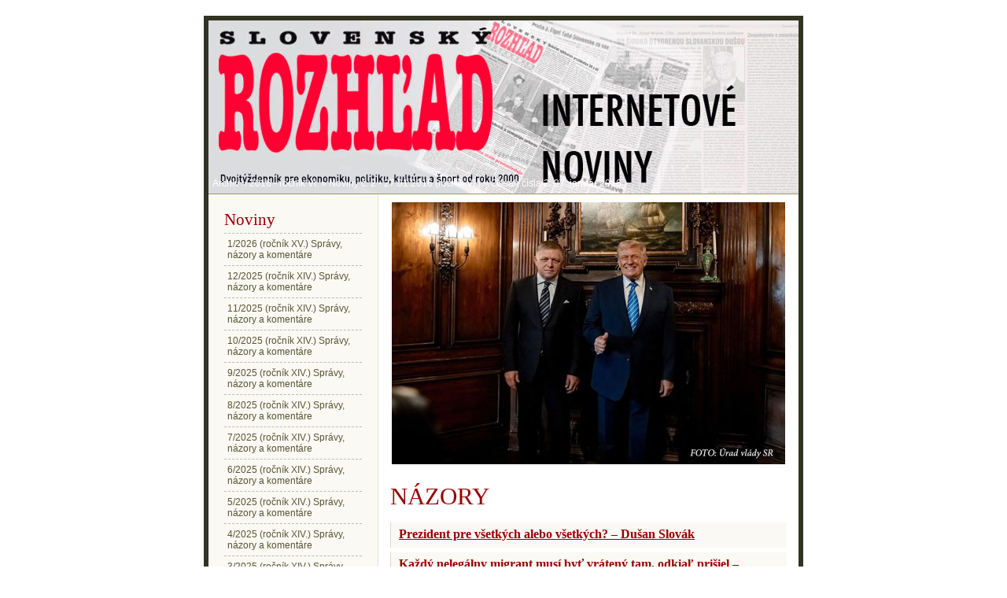

--- FILE ---
content_type: text/html; charset=windows-1250
request_url: https://slovenskyrozhlad.sk/?n%EF%BF%BD%EF%BF%BDzory,3493
body_size: 3225
content:
<?xml version="1.0" encoding="windows-1250"?>
<!DOCTYPE html PUBLIC "-//W3C//DTD XHTML 1.1//EN" "http://www.w3.org/TR/xhtml11/DTD/xhtml11.dtd">
<html xmlns="http://www.w3.org/1999/xhtml" xml:lang="en">

<head>
  <title>NÁZORY - Internetové noviny SLOVENSKÝ ROZHĽAD</title>
  <meta http-equiv="Content-Type" content="text/html; charset=windows-1250" />
  <meta name="Description" content="Internetové noviny SLOVENSKÝ ROZHĽAD" />
  <meta name="Keywords" content="Slovenský rozhľad" />

  <meta http-equiv="Content-Style-Type" content="text/css" />
  

  <script type="text/javascript" src="core/common.js"></script>
  <script type="text/javascript" src="core/plugins.js"></script>
  <script type="text/javascript" src="core/prototype.lite.js"></script>
  <script type="text/javascript" src="core/moo.fx.js"></script>
  <script type="text/javascript" src="core/litebox-1.0.js"></script>
  <script type="text/javascript">
    <!--
    var cfBorderColor     = "#999999";
    var cfLangNoWord      = "Prosim, vyplnte všetky požadovené údaje.";
    var cfLangMail        = "Vložte e-mailovú adresu";
    var cfWrongValue      = "Zadajte správnu hodnotu";
    var cfToSmallValue    = "Hodnota je príliš malá";
    var cfTxtToShort      = "Text je príliš krátky";
    AddOnload( initLightbox );
    //-->
  </script>

  <style type="text/css">@import "templates/default.css";</style></head>
<body>
<div class="skiplink"><a href="#body" accesskey="2">Preskoč navigáciu</a></div>
<div id="container">
  <div id="main">
    <div id="head1">
      
    </div>
    <div id="head2">
      <div id="logo">
        <h2></h2>
      </div>
      <div id="navipath"><a href="?archív,32">Archív</a>&nbsp;&raquo;&nbsp;<a href="?2016-ročník-vi.,4427">2016 - ročník VI.</a>&nbsp;&raquo;&nbsp;<a href="?noviny-č.-2-27.01.2016-(ročník-vi.),3490">Noviny č. 2 - 27.01.2016 (ročník VI.)</a>&nbsp;&raquo;&nbsp;<a href="?obsah-čísla-2-27.-január-2016,3491">Obsah čísla 2: 27. január 2016</a></div>
    </div>
    <div id="head3">
      
    </div>
    <div id="body">
      <div id="column2">
        <!-- additional column, hidden in styles -->
      </div>

      <div id="column">
        
        <div id="menu3"><div class="type">Noviny</div><ul><li class="l1"><a href="?1-2026-(ročník-xv.)-správy-názory-a-komentáre,7959" >1/2026 (ročník XV.) Správy, názory a komentáre</a></li><li class="l2"><a href="?12-2025-(ročník-xiv.)-správy-názory-a-komentáre,7906" >12/2025 (ročník XIV.) Správy, názory a komentáre</a></li><li class="l3"><a href="?11-2025-(ročník-xiv.)-správy-názory-a-komentáre,7863" >11/2025 (ročník XIV.) Správy, názory a komentáre</a></li><li class="l4"><a href="?10-2025-(ročník-xiv.)-správy-názory-a-komentáre,7816" >10/2025 (ročník XIV.) Správy, názory a komentáre</a></li><li class="l5"><a href="?9-2025-(ročník-xiv.)-správy-názory-a-komentáre,7767" >9/2025 (ročník XIV.) Správy, názory a komentáre</a></li><li class="l6"><a href="?8-2025-(ročník-xiv.)-správy-názory-a-komentáre,7736" >8/2025 (ročník XIV.) Správy, názory a komentáre</a></li><li class="l7"><a href="?7-2025-(ročník-xiv.)-správy-názory-a-komentáre,7687" >7/2025 (ročník XIV.) Správy, názory a komentáre</a></li><li class="l8"><a href="?6-2025-(ročník-xiv.)-správy-názory-a-komentáre,7652" >6/2025 (ročník XIV.) Správy, názory a komentáre</a></li><li class="l9"><a href="?5-2025-(ročník-xiv.)-správy-názory-a-komentáre,7623" >5/2025 (ročník XIV.) Správy, názory a komentáre</a></li><li class="l10"><a href="?4-2025-(ročník-xiv.)-správy-názory-a-komentáre,7583" >4/2025 (ročník XIV.) Správy, názory a komentáre</a></li><li class="l11"><a href="?3-2025-(ročník-xiv.)-správy-názory-a-komentáre,7550" >3/2025 (ročník XIV.) Správy, názory a komentáre</a></li><li class="l12"><a href="?2-2025-(ročník-xiv.)-správy-názory-a-komentáre,7521" >2/2025 (ročník XIV.) Správy, názory a komentáre</a></li><li class="l13"><a href="?1-2025-(ročník-xiv.)-správy-názory-a-komentáre,7484" >1/2025 (ročník XIV.) Správy, názory a komentáre</a></li><li class="l14"><a href="?12-2024-(ročník-xiii.)-správy-názory-a-komentáre,7456" >12/2024 (ročník XIII.) Správy, názory a komentáre</a></li><li class="l15"><a href="?11-2024-(ročník-xiii.)-správy-názory-a-komentáre,7426" >11/2024 (ročník XIII.) Správy, názory a komentáre</a></li><li class="l16"><a href="?10-2024-(ročník-xiii.)-správy-názory-a-komentáre,7388" >10/2024 (ročník XIII.) Správy, názory a komentáre</a></li><li class="l17"><a href="?9-2024-(ročník-xiii.)-správy-názory-a-komentáre,7366" >9/2024 (ročník XIII.) Správy, názory a komentáre</a></li><li class="l18"><a href="?8-2024-(ročník-xiii.)-správy-názory-a-komentáre,7335" >8/2024 (ročník XIII.) Správy, názory a komentáre</a></li><li class="l19"><a href="?7-2024-(ročník-xiii.)-správy-názory-a-komentáre,7308" >7/2024 (ročník XIII.) Správy, názory a komentáre</a></li><li class="l20"><a href="?6-2024-(ročník-xiii.)-správy-názory-a-komentáre,7282" >6/2024 (ročník XIII.) Správy, názory a komentáre</a></li><li class="l21"><a href="?5-2024-(ročník-xiii.)-správy-názory-a-komentáre,7248" >5/2024 (ročník XIII.) Správy, názory a komentáre</a></li><li class="l22"><a href="?4-2024-(ročník-xiii.)-správy-názory-a-komentáre,7221" >4/2024 (ročník XIII.) Správy, názory a komentáre</a></li><li class="l23"><a href="?3-2024-(ročník-xiii.)-správy-názory-a-komentáre,7194" >3/2024 (ročník XIII.) Správy, názory a komentáre</a></li><li class="l24"><a href="?2-2024-(ročník-xiii.)-správy-názory-a-komentáre,7165" >2/2024 (ročník XIII.) Správy, názory a komentáre</a></li><li class="l25"><a href="?1-2024-(ročník-xiii.)-správy-názory-a-komentáre,7138" >1/2024 (ročník XIII.) Správy, názory a komentáre</a></li><li class="l26"><a href="?12-2023-(ročník-xiii.)-správy-názory-a-komentáre,7114" >12/2023 (ročník XIII.) Správy, názory a komentáre</a></li><li class="l27"><a href="?11-2023-(ročník-xiii.)-správy-názory-a-komentáre,7074" >11/2023 (ročník XIII.) Správy, názory a komentáre</a></li><li class="l28"><a href="?10-2023-(ročník-xiii.)-správy-názory-a-komentáre,7021" >10/2023 (ročník XIII.) Správy, názory a komentáre</a></li><li class="l29"><a href="?9-2023-(ročník-xiii.)-správy-názory-a-komentáre,6980" >9/2023 (ročník XIII.) Správy, názory a komentáre</a></li><li class="l30"><a href="?8-2023-(ročník-xiii.)-správy-názory-a-komentáre,6936" >8/2023 (ročník XIII.) Správy, názory a komentáre</a></li><li class="l31"><a href="?7-2023-(ročník-xiii.)-správy-názory-a-komentáre,6900" >7/2023 (ročník XIII.) Správy, názory a komentáre</a></li><li class="l32"><a href="?6-2023-(ročník-xiii.)-správy-názory-a-komentáre,6868" >6/2023 (ročník XIII.) Správy, názory a komentáre</a></li><li class="l33"><a href="?5-2023-(ročník-xiii.)-správy-názory-a-komentáre,6832" >5/2023 (ročník XIII.) Správy, názory a komentáre</a></li><li class="l34"><a href="?4-2023-(ročník-xiii.)-správy-názory-a-komentáre,6790" >4/2023 (ročník XIII.) Správy, názory a komentáre</a></li><li class="l35"><a href="?3-2023-(ročník-xiii.)-správy-názory-a-komentáre,6752" >3/2023 (ročník XIII.) Správy, názory a komentáre</a></li><li class="l36"><a href="?2-2023-(ročník-xiii.)-správy-názory-a-komentáre,6714" >2/2023 (ročník XIII.) Správy, názory a komentáre</a></li><li class="l37"><a href="?1-2023-(ročník-xiii.)-správy-názory-a-komentáre,6674" >1/2023 (ročník XIII.) Správy, názory a komentáre</a></li><li class="l38"><a href="?12-2022-(ročník-xii.)-správy-názory-a-komentáre,6644" >12/2022 (ročník XII.) Správy, názory a komentáre</a></li><li class="l39"><a href="?11-2022-(ročník-xii.)-správy-názory-a-komentáre,6607" >11/2022 (ročník XII.) Správy, názory a komentáre</a></li><li class="l40"><a href="?10-2022-(ročník-xii.)-správy-názory-a-komentáre,6576" >10/2022 (ročník XII.) Správy, názory a komentáre</a></li><li class="l41"><a href="?9-2022-(ročník-xii.)-správy-názory-a-komentáre,6536" >9/2022 (ročník XII.) Správy, názory a komentáre</a></li><li class="l42"><a href="?8-2022-(ročník-xii.)-správy-názory-a-komentáre,6502" >8/2022 (ročník XII.) Správy, názory a komentáre</a></li><li class="l43"><a href="?7-2022-(ročník-xii.)-správy-názory-a-komentáre,6466" >7/2022 (ročník XII.) Správy, názory a komentáre</a></li><li class="l44"><a href="?6-2022-(ročník-xii.)-správy-názory-a-komentáre,6430" >6/2022 (ročník XII.) Správy, názory a komentáre</a></li><li class="l45"><a href="?5-2022-(ročník-xii.)-správy-názory-a-komentáre,6393" >5/2022 (ročník XII.) Správy, názory a komentáre</a></li><li class="l46"><a href="?4-2022-(ročník-xii.)-správy-názory-a-komentáre,6351" >4/2022 (ročník XII.) Správy, názory a komentáre</a></li><li class="l47"><a href="?3-2022-(ročník-xii.)-správy-názory-a-komentáre,6316" >3/2022 (ročník XII.) Správy, názory a komentáre</a></li><li class="l48"><a href="?2-2022-(ročník-xii.)-správy-názory-a-komentáre,6270" >2/2022 (ročník XII.) Správy, názory a komentáre</a></li><li class="l49"><a href="?1-2022-(ročník-xii.)-správy-názory-a-komentáre,6232" >1/2022 (ročník XII.) Správy, názory a komentáre</a></li><li class="l50"><a href="?12-2021-(ročník-xi.)-správy-názory-a-komentáre,6192" >12/2021 (ročník XI.) Správy, názory a komentáre</a></li><li class="l51"><a href="?11-2021-(ročník-xi.)-správy-názory-a-komentáre,6155" >11/2021 (ročník XI.) Správy, názory a komentáre</a></li><li class="l52"><a href="?10-2021-(ročník-xi.)-správy-názory-a-komentáre,6133" >10/2021 (ročník XI.) Správy, názory a komentáre</a></li><li class="l53"><a href="?8-9-2021-(ročník-xi.)-správy-názory-a-komentáre,6089" >8, 9/2021 (ročník XI.) Správy, názory a komentáre</a></li><li class="l54"><a href="?7-2021-(ročník-xi.)-správy-názory-a-komentáre,6059" >7/2021 (ročník XI.) Správy, názory a komentáre</a></li><li class="l55"><a href="?6-2021-(ročník-xi.)-správy-názory-a-komentáre,6021" >6/2021 (ročník XI.) Správy, názory a komentáre</a></li><li class="l56"><a href="?5-2021-(ročník-xi.)-správy-názory-a-komentáre,5980" >5/2021 (ročník XI.) Správy, názory a komentáre</a></li><li class="l57"><a href="?apríl-2021-č.-4-(ročník-xi.)-správy-názory-a-komentáre,5948" >Apríl 2021 č. 4 (ročník XI.) Správy, názory a komentáre</a></li><li class="l58"><a href="?marec-2021-č.-3-(ročník-xi.)-správy-názory-a-komentáre,5914" >Marec 2021 č. 3 (ročník XI.) Správy, názory a komentáre</a></li><li class="l59"><a href="?február-2021-č.-2-(ročník-xi.)-správy-názory-a-komentáre,5885" >Február 2021 č. 2 (ročník XI.) Správy, názory a komentáre</a></li><li class="l60"><a href="?január-2021-č.-1-(ročník-xi.)-správy-názory-a-komentáre,5853" >Január 2021 č. 1 (ročník XI.) Správy, názory a komentáre</a></li><li class="l61"><a href="?december-2020-č.-23-a-24-(ročník-x.)-správy-názory-a-komentáre,5822" >December 2020 č. 23 a 24 (ročník X.) Správy, názory a komentáre</a></li><li class="l62"><a href="?november-2020-č.-21-a-22-(ročník-x.)-správy-názory-a-komentáre,5791" >November 2020 č. 21 a 22 (ročník X.) Správy, názory a komentáre</a></li><li class="l63"><a href="?október-2020-č.-20-(ročník-x.)-správy-názory-a-komentáre,5762" >Október 2020 č. 20 (ročník X.) Správy, názory a komentáre</a></li><li class="l64"><a href="?september-2020-č.-18-a-19-(ročník-x.)-správy-názory-a-komentáre,5737" >September 2020 č. 18 a 19 (ročník X.) Správy, názory a komentáre</a></li><li class="l65"><a href="?august-2020-č.-16-a-17-(ročník-x.)-správy-názory-a-komentáre,5707" >August 2020 č. 16 a 17  (ročník X.) Správy, názory a komentáre</a></li><li class="l66"><a href="?júl-2020-č.-15-(ročník-x.)-správy-názory-a-komentáre,5677" >Júl 2020 č. 15 (ročník X.) Správy, názory a komentáre</a></li><li class="l67"><a href="?júl-2020-č.-14-(ročník-x.)-správy-názory-a-komentáre,5653" >Júl 2020 č. 14 (ročník X.) Správy, názory a komentáre</a></li><li class="lL"><a href="?jún-2020-č.-13-(ročník-x.)-správy-názory-a-komentáre,5616" >Jún 2020 č. 13 (ročník X.) Správy, názory a komentáre</a></li></ul></div>
        <div id="menu4"><div class="type">Archív</div><ul><li class="lL"><a href="?archív,32" >Archív</a><ul class="sub1"><li class="l1"><a href="?2020-ročník-x.,5873" >2020 - ročník X.</a></li><li class="l2"><a href="?2019-ročník-ix.,5307" >2019 - ročník IX.</a></li><li class="l3"><a href="?2018-ročník-viii.,5306" >2018 - ročník VIII.</a></li><li class="l4"><a href="?2017-ročník-vii.,4428" >2017 - ročník VII.</a></li><li class="l5"><a href="?2016-ročník-vi.,4427" >2016 - ročník VI.</a></li><li class="l6"><a href="?2015-ročník-v.,3558" >2015 - ročník V.</a></li><li class="l7"><a href="?2014-ročník-iv.,2748" >2014 - ročník IV.</a></li><li class="l8"><a href="?2013-ročník-iii.,2035" >2013 - ročník III.</a></li><li class="lL"><a href="?2012-ročník-ii.,1370" >2012 - ročník II.</a></li></ul></li></ul></div>
        <div id="banner1"></div>
        <div class="box" id="box1">
  <div class="name">Kontakty</div>
  <div class="content">
    Slovensk&yacute; rozhľad<br /> Nobelovo n&aacute;mestie 8<br /> 851 01 Bratislava<br /> <br /> Vladim&iacute;r Dobrovič<br /> 0915 798 909<br /><br />  mail: skrozhlad@gmail.com
  </div>
</div>
        <div class="box" id="box2">
  <div class="name">Naši partneri:</div>
  <div class="content">
    <a style="color: #1155cc; font-family: arial, sans-serif; font-size: 12.8px" href="http://www.sportlandia.sk/" target="_blank">www.sportlandia.sk</a>
  </div>
</div>
        
        
        
        
      </div>
      <div id="content">
        <div id="banner0"><div class="banner"><img src="files/ficotrum.jpg" style="width:500px;height:333px;" alt="" /></div></div><div id="page">
  
  
  
  
  <h3>NÁZORY</h3>
  
  <div class="content"></div>
  
  
  
  
  
  
  
  
  
  <ul class="subpagesList" id="subList1"><li><h4><a href="?prezident-pre-všetkých-alebo-všetkých-–-dušan-slovák,3501">Prezident pre všetkých alebo všetkých? – Dušan Slovák</a></h4></li><li><h4><a href="?každý-nelegálny-migrant-musí-byť-vrátený-tam-odkiaľ-prišiel-–-robert-kaliňák,3502">Každý nelegálny migrant musí byť vrátený tam, odkiaľ prišiel – Robert Kaliňák</a></h4></li><li><h4><a href="?voľby-2016-a-barly-opozície-–-dušan-konček,3503">Voľby 2016 a barly opozície – Dušan Konček</a></h4></li><li><h4><a href="?najlepšie-letisko-na-svete-má-mníchov-–-tibor-bajchy,3504">Najlepšie letisko na svete má Mníchov – Tibor Bajchy</a></h4></li><li><h4><a href="?dar-z-nebies-–-rudolf-slezák,3505">Dar z nebies – Rudolf Slezák</a></h4></li><li><h4><a href="?prieskumy-verejnej-mienky-–-ján-horár,3506">Prieskumy verejnej mienky – Ján Horár</a></h4></li><li><h4><a href="?vylúčenie-grécka-zo-schengenskej-zóny-migračnú-krízu-nezmierni-–-robert-kaliňák,3507">Vylúčenie Grécka zo schengenskej zóny migračnú krízu nezmierni – Robert Kaliňák</a></h4></li><li><h4><a href="?z-ukrajinského-zápisníka-–-vladimír-mezencev,3508">Z ukrajinského zápisníka – Vladimír MEZENCEV</a></h4></li><li><h4><a href="?prestali-sme-byť-bezpohlavní-–-vladimír-mikunda,3509">Prestali sme byť bezpohlavní – Vladimír Mikunda</a></h4></li></ul>
  
  
  
  
</div><div id="options">

<div class="print"><a href="javascript:window.print();">tlačiť</a></div><div class="back"><a href="javascript:history.back();">&laquo; späť</a></div></div>
      </div>
    </div>
    <div id="foot">
      <div id="copy"><a href='?mapa-stránky,23'>Mapa stránky</a></div>
      <div class="foot" id="powered">Powered by <strong>Quick.Cms</strong></div>
    </div>

    <div class="clear">&nbsp;</div>
  </div>
</div>

</body>
</html>